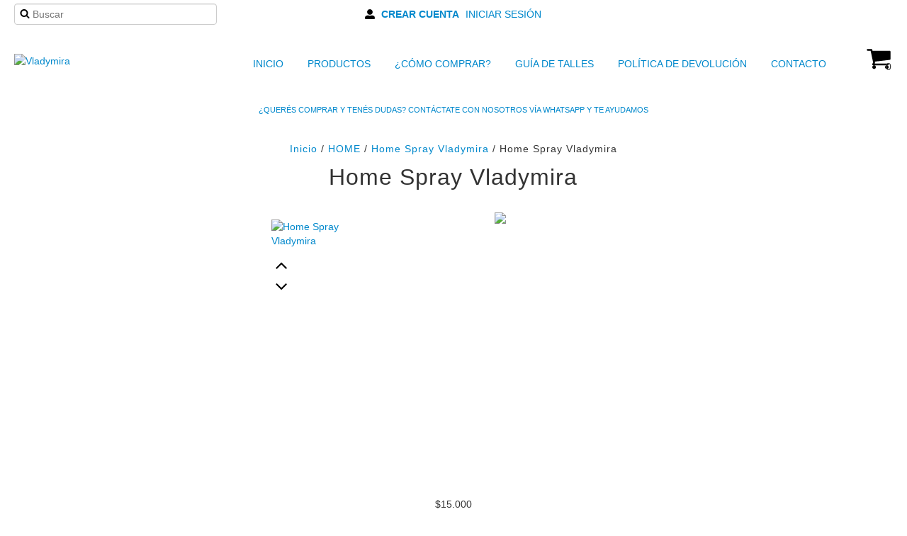

--- FILE ---
content_type: text/plain
request_url: https://www.google-analytics.com/j/collect?v=1&_v=j102&a=1419373846&t=pageview&_s=1&dl=https%3A%2F%2Fwww.vladymira.com.ar%2Fproductos%2Fhome-spray-vladymira%2F&ul=en-us%40posix&dt=Home%20Spray%20Vladymira%20-%20Comprar%20en%20Vladymira&sr=1280x720&vp=1280x720&_u=aGBAgEIJAAAAACAMI~&jid=437526634&gjid=1919328056&cid=1217900720.1769906197&tid=UA-175800429-1&_gid=393738394.1769906197&_slc=1&pa=detail&pr1id=93855953&pr1nm=Home%20Spray%20Vladymira&pr1ps=1&z=1346663171
body_size: -451
content:
2,cG-RPSYPT24ZW